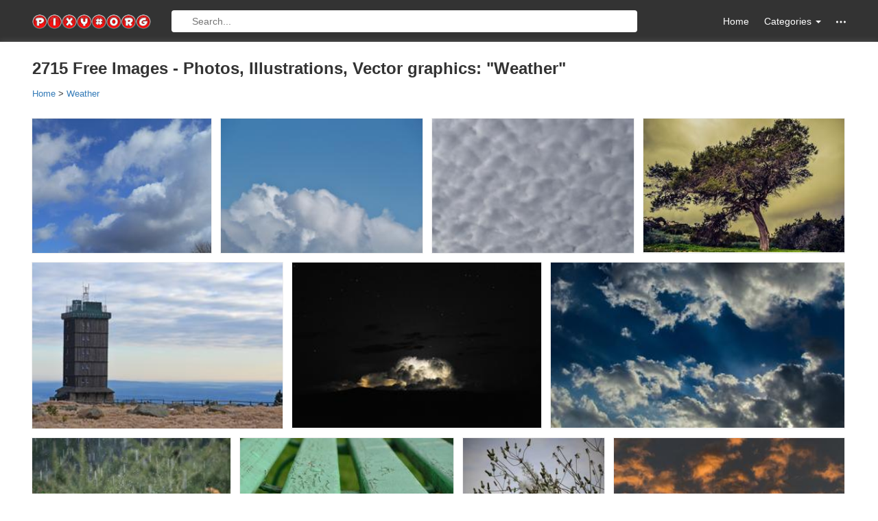

--- FILE ---
content_type: text/html; charset=UTF-8
request_url: https://pixy.org/tag/weather/
body_size: 4954
content:
<!DOCTYPE html><!--[if IE]><![endif]--><!--[if lt IE 7 ]><html lang="en" class="ie6"><![endif]--><!--[if IE 7 ]><html lang="en" class="ie7"><![endif]--><!--[if IE 8 ]>    <html lang="en" class="ie8"><![endif]--><!--[if IE 9 ]>    <html lang="en" class="ie9"><![endif]--><!--[if (gt IE 9)|!(IE)]><!--><html lang="en-US" prefix="og: http://ogp.me/ns#"><!--<![endif]--><head><meta charset="utf-8"><meta http-equiv="X-UA-Compatible" content="IE=edge"><meta name="viewport" content="width=device-width, initial-scale=1"><title>Weather images at pixy.org</title><meta name="description" content="Over 2715 Weather free stock photos, vectors and art illustrations" /><meta property="og:title" content="Weather images" /><meta property="og:description" content="2715 Weather images" /><meta property="og:type" content="website" /><meta property="og:url" content="https://pixy.org/tag/weather/" /><link rel="stylesheet" href="/css/style.css"><link rel="apple-touch-icon" sizes="180x180" href="/images/apple-touch-icon.png"><link rel="icon" type="image/png" href="/images/favicon-32x32.png" sizes="32x32"><link rel="icon" type="image/png" href="/images/favicon-16x16.png" sizes="16x16"><link rel="manifest" href="/images/manifest.json"><link rel="mask-icon" href="/images/safari-pinned-tab.svg" color="#5bbad5"><meta name="theme-color" content="#ffffff">
<!--[if lt IE 9]><script src="https://oss.maxcdn.com/html5shiv/3.7.2/html5shiv.min.js"></script><script src="https://oss.maxcdn.com/respond/1.4.2/respond.min.js"></script><![endif]-->
    <!-- <script data-ad-client="ca-pub-1853423231574585" async src="https://pagead2.googlesyndication.com/pagead/js/adsbygoogle.js"></script> -->
    <script async src="https://pagead2.googlesyndication.com/pagead/js/adsbygoogle.js"></script>
    <script>
        (adsbygoogle = window.adsbygoogle || []).push({
            google_ad_client: 'ca-pub-1853423231574585',
            enable_page_level_ads: true
        });
    </script>
</head>
<body itemscope="" itemtype="http://schema.org/WebPage">
<!-- ~~~=| Header START |=~~~ -->
<header class="header_area">
    <div class="header_top">
        <div class="container">
            <div class="row">
                <div class="col-md-2 col-sm-3 col-xs-12 hidden-xs">
                    <div class="header_top_left"><a href="/" class="logo"><img src="/images/logo.png" width="190" height="24" alt="pixy.org logo"></a></div>
                </div>
                <div class="col-lg-7 col-md-6 col-sm-4 col-xs-12 ">
                    <form class="top_search top_search--visible" action="/search.php" method="get">
                        <a href="/" class="home-mobile"><svg class="icon"><use xlink:href="/images/icons.svg#home"></use></svg></a>
                        <input type="text" name="search" class="top_search_input" placeholder="Search...">
                        <div class="categories-mobile">
                            <!-- <a href="#" class="m_nav"><svg class="icon"><use xlink:href="/images/icons.svg#menu"></use></svg></a> -->
                            <ul class="ofm">
                                <li class="m_nav"><svg class="icon"><use xlink:href="/images/icons.svg#menu"></use></svg></li>
                            </ul>
                            <!-- MOBILE MENU -->
                            <div class="mobi-menu">
                                <ul id="cssmenu" class="cssmenu">
                                    
                                    <li><a href="/category/Animals/">Animals</a></li>
                                    <li><a href="/category/Architecture-and-Buildings/">Architecture and Buildings</a></li>
                                    <li><a href="/category/Backgrounds-and-Textures/">Backgrounds and Textures</a></li>
                                    <li><a href="/category/Beauty-and-Fashion/">Beauty and Fashion</a></li>
                                    <li><a href="/category/Business-and-Finance/">Business and Finance</a></li>
                                    <li><a href="/category/Calendar/">Calendar</a></li>
                                    <li><a href="/category/Cliparts/">Cliparts</a></li>
                                    <li><a href="/category/Computer-and-Communication/">Computer and Communication</a></li>
                                    <li><a href="/category/Doodles/">Doodles</a></li>
                                    <li><a href="/category/Education/">Education</a></li>
                                    <li><a href="/category/Electronics/">Electronics</a></li>
                                    <li><a href="/category/Emotions/">Emotions</a></li>
                                    <li><a href="/category/Flags/">Flags</a></li>
                                    <li><a href="/category/Food-and-Drink/">Food and Drink</a></li>
                                    <li><a href="/category/General/">General</a></li>
                                    <li><a href="/category/Health-and-Medical/">Health and Medical</a></li>
                                    <li><a href="/category/Icons/">Icons</a></li>
                                    <li><a href="/category/Industry-and-Craft/">Industry and Craft</a></li>
                                    <li><a href="/category/Infographics/">Infographics</a></li>
                                    <li><a href="/category/Music/">Music</a></li>
                                    <li><a href="/category/Nature-and-Landscapes/">Nature and Landscapes</a></li>
                                    <li><a href="/category/Patterns/">Patterns</a></li>
                                    <li><a href="/category/People/">People</a></li>
                                    <li><a href="/category/Places-and-Monuments/">Places and Monuments</a></li>
                                    <li><a href="/category/Religion/">Religion</a></li>
                                    <li><a href="/category/Retro-Line-Art-illustrati/">Retro Line Art illustrati</a></li>
                                    <li><a href="/category/Romance/">Romance</a></li>
                                    <li><a href="/category/Science-and-Technology/">Science and Technology</a></li>
                                    <li><a href="/category/Shopping/">Shopping</a></li>
                                    <li><a href="/category/Silhouettes/">Silhouettes</a></li>
                                    <li><a href="/category/Social-Media/">Social Media</a></li>
                                    <li><a href="/category/Sports/">Sports</a></li>
                                    <li><a href="/category/Transportation-and-Traffic/">Transportation and Traffic</a></li>
                                    <li><a href="/category/Travel-and-Vacation/">Travel and Vacation</a></li>
                                    <li><a href="/category/Vector-cliparts/">Vector cliparts</a></li>
                                    <li><a href="/category/Wedding/">Wedding</a></li>
                                    <li><a href="/category/World-Map/">World Map</a></li>                                </ul>
                            </div>
                        </div>
                    </form>
                </div>
                <div class="col-lg-3 col-md-4 col-sm-5 col-xs-12 hidden-xs">
                    <nav class="header_top_right">
                        <ul class="nav navbar-nav navbar-right">
                            <li><a href="/">Home</a></li>
                            <li class="dropdown"><a href="#" class="dropdown-toggle" data-toggle="dropdown" role="button"> Categories <span class="caret"></span></a>
                                <ul class="dropdown-menu">                                        <li><a href='/category/Animals/'><span>Animals</span></a></li>
                                                                            <li><a href='/category/Architecture-and-Buildings/'><span>Architecture and Buildings</span></a></li>
                                                                            <li><a href='/category/Backgrounds-and-Textures/'><span>Backgrounds and Textures</span></a></li>
                                                                            <li><a href='/category/Beauty-and-Fashion/'><span>Beauty and Fashion</span></a></li>
                                                                            <li><a href='/category/Business-and-Finance/'><span>Business and Finance</span></a></li>
                                                                            <li><a href='/category/Calendar/'><span>Calendar</span></a></li>
                                                                            <li><a href='/category/Cliparts/'><span>Cliparts</span></a></li>
                                                                            <li><a href='/category/Computer-and-Communication/'><span>Computer and Communication</span></a></li>
                                                                            <li><a href='/category/Doodles/'><span>Doodles</span></a></li>
                                                                            <li><a href='/category/Education/'><span>Education</span></a></li>
                                                                            <li><a href='/category/Electronics/'><span>Electronics</span></a></li>
                                                                            <li><a href='/category/Emotions/'><span>Emotions</span></a></li>
                                                                            <li><a href='/category/Flags/'><span>Flags</span></a></li>
                                                                            <li><a href='/category/Food-and-Drink/'><span>Food and Drink</span></a></li>
                                                                            <li><a href='/category/General/'><span>General</span></a></li>
                                                                            <li><a href='/category/Health-and-Medical/'><span>Health and Medical</span></a></li>
                                                                            <li><a href='/category/Icons/'><span>Icons</span></a></li>
                                                                            <li><a href='/category/Industry-and-Craft/'><span>Industry and Craft</span></a></li>
                                                                            <li><a href='/category/Infographics/'><span>Infographics</span></a></li>
                                                                            <li><a href='/category/Music/'><span>Music</span></a></li>
                                                                            <li><a href='/category/Nature-and-Landscapes/'><span>Nature and Landscapes</span></a></li>
                                                                            <li><a href='/category/Patterns/'><span>Patterns</span></a></li>
                                                                            <li><a href='/category/People/'><span>People</span></a></li>
                                                                            <li><a href='/category/Places-and-Monuments/'><span>Places and Monuments</span></a></li>
                                                                            <li><a href='/category/Religion/'><span>Religion</span></a></li>
                                                                            <li><a href='/category/Retro-Line-Art-illustrati/'><span>Retro Line Art illustrati</span></a></li>
                                                                            <li><a href='/category/Romance/'><span>Romance</span></a></li>
                                                                            <li><a href='/category/Science-and-Technology/'><span>Science and Technology</span></a></li>
                                                                            <li><a href='/category/Shopping/'><span>Shopping</span></a></li>
                                                                            <li><a href='/category/Silhouettes/'><span>Silhouettes</span></a></li>
                                                                            <li><a href='/category/Social-Media/'><span>Social Media</span></a></li>
                                                                            <li><a href='/category/Sports/'><span>Sports</span></a></li>
                                                                            <li><a href='/category/Transportation-and-Traffic/'><span>Transportation and Traffic</span></a></li>
                                                                            <li><a href='/category/Travel-and-Vacation/'><span>Travel and Vacation</span></a></li>
                                                                            <li><a href='/category/Vector-cliparts/'><span>Vector cliparts</span></a></li>
                                                                            <li><a href='/category/Wedding/'><span>Wedding</span></a></li>
                                                                            <li><a href='/category/World-Map/'><span>World Map</span></a></li>
                                                                    </ul>
                            </li>
                            <li class="dropdown hidden-items"><a href="#" class="dropdown-toggle" data-toggle="dropdown" role="button"><svg class="icon"><use xlink:href="/images/icons.svg#other"></use></svg></a>
                                <ul class="dropdown-menu">
                                    <li><a href="/popular.php">Most Popular</a></li>
                                    <li><a href ="/placeholder.php">Placeholder</a></li>
                                    <li><a href="/feedback.php" rel="nofollow">Feedback</a></li>
                                </ul>
                            </li>
                        </ul>
                    </nav>
                </div>
            </div>
        </div>
    </div>
    <!-- ~~~=| Main Navigation START |=~~~ -->
    <div class="mainnav">
        <div class="container">
            <div class="row">
                <div class="col-md-12 col-sm-12 col-xs-12">
                    <nav class="main_nav_box">
                                            </nav>
                </div>
            </div>
        </div>
    </div>
    <!-- ~~~=| Main Navigation END |=~~~ -->
</header>
<!-- ~~~=| Header END |=~~~ -->
<!-- ~~~=| Main Wrapper END |=~~~ -->
    <section class="main_news_wrapper">
        <div class="container">
            <div class="row"><h1 class="title">2715  Free Images - Photos, Illustrations, Vector graphics:  "Weather"</h1>                <div class="breadcrumbs hidden-xs" itemscope itemtype="http://schema.org/BreadcrumbList">
                    <div class="crumb" itemprop="itemListElement" itemscope itemtype="http://schema.org/ListItem">
                        <a href="/" itemprop="item"><span itemprop="name">Home</span></a>
                        <meta itemprop="position" content="1" />
                    </div> &gt;
                    <div class="crumb" itemprop="itemListElement" itemscope itemtype="http://schema.org/ListItem">
                        <a href="/tag/weather/" itemprop="item"><span itemprop="name">Weather</span></a>
                        <meta itemprop="position" content="2" />
                    </div>
                </div>
                <!-- <div class="news_pagination"><ul class="news_pagi"> <li style="background: gainsboro"><strong> 1 </strong></li><li>|</li><li><a href="?page=2"> 2 </a></li><li>|</li><li><a href="?page=3"> 3 </a></li><li><a href="?page=2">   Next</a></li></ul> </div> -->
                <div class="flex-images">                        <div class="item" data-w="253" data-h="190"><a href="/6175781/"><img src="/src2/617/thumbs190/6175781.jpg" alt="Clouds Cloudy Blue"></a></div>
                                                <div class="item" data-w="285" data-h="190"><a href="/6161761/"><img src="/src2/616/thumbs190/6161761.jpg" alt="white summer clouds on blue sky"></a></div>
                                                <div class="item" data-w="285" data-h="190"><a href="/6864481/"><img src="/src2/686/thumbs190/6864481.jpg" alt="White Grey cirrocumulus Clouds, cloudy weather, background"></a></div>
                                                <div class="item" data-w="285" data-h="190"><a href="/6343589/"><img src="/src2/634/thumbs190/6343589.jpg" alt="old wide Tree on Meadow on Stormy weather, cyprus, cavo greko"></a></div>
                                                <div class="item" data-w="287" data-h="190"><a href="/6341999/"><img src="/src2/634/thumbs190/6341999.jpg" alt="Boulder Summit Weather Station"></a></div>
                                                <div class="item" data-w="286" data-h="190"><a href="/6339028/"><img src="/src2/633/thumbs190/6339028.jpg" alt="Thunderstorm Storm Weather"></a></div>
                                                <div class="item" data-w="338" data-h="190"><a href="/6332182/"><img src="/src2/633/thumbs190/6332182.jpg" alt="Clouds Sky Blue"></a></div>
                                                <div class="item" data-w="267" data-h="190"><a href="/6173965/"><img src="/src2/617/thumbs190/6173965.jpg" alt="Rain Rainfall Wet"></a></div>
                                                <div class="item" data-w="287" data-h="190"><a href="/6175819/"><img src="/src2/617/thumbs190/6175819.jpg" alt="Green wooden planks of Bench close up"></a></div>
                                                <div class="item" data-w="190" data-h="190"><a href="/6047478/"><img src="/src2/604/thumbs190/6047478.jpg" alt="Flower White Pure"></a></div>
                                                <div class="item" data-w="313" data-h="190"><a href="/6045723/"><img src="/src2/604/thumbs190/6045723.jpg" alt="Sunset Sky Clouds"></a></div>
                                                <div class="item" data-w="285" data-h="190"><a href="/6044494/"><img src="/src2/604/thumbs190/6044494.jpg" alt="Ocean Horizon Clouds"></a></div>
                                                <div class="item" data-w="533" data-h="190"><a href="/6043924/"><img src="/src2/604/thumbs190/6043924.jpg" alt="Outdoors Nature Abstract"></a></div>
                                                <div class="item" data-w="285" data-h="190"><a href="/6043410/"><img src="/src2/604/thumbs190/6043410.jpg" alt="Cloud Sunshine Sky"></a></div>
                                                <div class="item" data-w="253" data-h="190"><a href="/6720048/"><img src="/src2/672/thumbs190/6720048.jpg" alt="Rain Weather Drops"></a></div>
                                                <div class="item" data-w="307" data-h="190"><a href="/6174417/"><img src="/src2/617/thumbs190/6174417.jpg" alt="Hurricane Flooding Amusement Park"></a></div>
                                                <div class="item" data-w="284" data-h="190"><a href="/6039120/"><img src="/src2/603/thumbs190/6039120.jpg" alt="Cinque Terre The Sun Holidays"></a></div>
                                                <div class="item" data-w="253" data-h="190"><a href="/6036300/"><img src="/src2/603/thumbs190/6036300.jpg" alt="Sunset Storm Clouds"></a></div>
                                                <div class="item" data-w="260" data-h="190"><a href="/6035191/"><img src="/src2/603/thumbs190/6035191.jpg" alt="beach background clouds birds"></a></div>
                                                <div class="item" data-w="338" data-h="190"><a href="/6339620/"><img src="/src2/633/thumbs190/6339620.jpg" alt="Clouds Sunlight Sky"></a></div>
                                                <div class="item" data-w="253" data-h="190"><a href="/6338687/"><img src="/src2/633/thumbs190/6338687.jpg" alt="Winter Autumn Trees"></a></div>
                                                <div class="item" data-w="296" data-h="190"><a href="/6172520/"><img src="/src2/617/thumbs190/6172520.jpg" alt="Mammatus Clouds Formation over trees, australia"></a></div>
                                                <div class="item" data-w="287" data-h="190"><a href="/5812106/"><img src="/src2/581/thumbs190/5812106.jpg" alt="black and white, rain, sad child looks out the window"></a></div>
                                                <div class="item" data-w="281" data-h="190"><a href="/6159432/"><img src="/src2/615/thumbs190/6159432.jpg" alt="Glass covered with Rain Drops"></a></div>
                                                <div class="item" data-w="285" data-h="190"><a href="/6036693/"><img src="/src2/603/thumbs190/6036693.jpg" alt="Seagull flying over sea beneath heavy clouds"></a></div>
                                                <div class="item" data-w="253" data-h="190"><a href="/5998865/"><img src="/src2/599/thumbs190/5998865.jpg" alt="country road covered with snow, greece"></a></div>
                                                <div class="item" data-w="291" data-h="190"><a href="/6157071/"><img src="/src2/615/thumbs190/6157071.jpg" alt="Lake beneath Dark cloudy Sky at summer"></a></div>
                                                <div class="item" data-w="126" data-h="190"><a href="/6152939/"><img src="/src2/615/thumbs190/6152939.jpg" alt="Chimneys on roof at stormy Weather"></a></div>
                                                <div class="item" data-w="338" data-h="190"><a href="/6152535/"><img src="/src2/615/thumbs190/6152535.jpg" alt="Snowfall over village at forest"></a></div>
                                                <div class="item" data-w="253" data-h="190"><a href="/6646365/"><img src="/src2/664/thumbs190/6646365.jpg" alt="Old city at cloudy weather, czech, prague"></a></div>
                                                <div class="item" data-w="285" data-h="190"><a href="/6628463/"><img src="/src2/662/thumbs190/6628463.jpg" alt="melting Snow and ice close up, winter background"></a></div>
                                                <div class="item" data-w="143" data-h="190"><a href="/6184661/"><img src="/src2/618/thumbs190/6184661.jpg" alt="May Snow Ningxia Hui Autonomous region"></a></div>
                                                <div class="item" data-w="285" data-h="190"><a href="/6183387/"><img src="/src2/618/thumbs190/6183387.jpg" alt="Seagull Holidays"></a></div>
                                                <div class="item" data-w="285" data-h="190"><a href="/6046518/"><img src="/src2/604/thumbs190/6046518.jpg" alt="man travels on a snowy slope"></a></div>
                                                <div class="item" data-w="266" data-h="190"><a href="/6043535/"><img src="/src2/604/thumbs190/6043535.jpg" alt="Lightning strikes the sea"></a></div>
                                                <div class="item" data-w="286" data-h="190"><a href="/6187006/"><img src="/src2/618/thumbs190/6187006.jpg" alt="scenic Sky Cloud Twilight"></a></div>
                                                <div class="item" data-w="254" data-h="190"><a href="/6182043/"><img src="/src2/618/thumbs190/6182043.jpg" alt="Oeiras Portugal coast scenery"></a></div>
                                                <div class="item" data-w="253" data-h="190"><a href="/6181581/"><img src="/src2/618/thumbs190/6181581.jpg" alt="Norway Snow at Sunlight"></a></div>
                                                <div class="item" data-w="254" data-h="190"><a href="/6180955/"><img src="/src2/618/thumbs190/6180955.jpg" alt="Rainbow Sky Immensity"></a></div>
                                                <div class="item" data-w="253" data-h="190"><a href="/6180353/"><img src="/src2/618/thumbs190/6180353.jpg" alt="Winter Impression weather"></a></div>
                                                <div class="item" data-w="285" data-h="190"><a href="/6178028/"><img src="/src2/617/thumbs190/6178028.jpg" alt="Sunbeams at Blue Sky"></a></div>
                                                <div class="item" data-w="285" data-h="190"><a href="/6177950/"><img src="/src2/617/thumbs190/6177950.jpg" alt="Eventide Sky Clouds nature"></a></div>
                                                <div class="item" data-w="253" data-h="190"><a href="/6048988/"><img src="/src2/604/thumbs190/6048988.jpg" alt="Cloud Himmel Blue Sky weather"></a></div>
                                                <div class="item" data-w="126" data-h="190"><a href="/6048823/"><img src="/src2/604/thumbs190/6048823.jpg" alt="Birds at Sunset sky"></a></div>
                                                <div class="item" data-w="152" data-h="190"><a href="/6046859/"><img src="/src2/604/thumbs190/6046859.jpg" alt="White Snowy forest in Winter"></a></div>
                                                <div class="item" data-w="283" data-h="190"><a href="/6045101/"><img src="/src2/604/thumbs190/6045101.jpg" alt="Thassos Makryammos sea at Sunrise"></a></div>
                                                <div class="item" data-w="286" data-h="190"><a href="/6042839/"><img src="/src2/604/thumbs190/6042839.jpg" alt="Sea Thunderstorm landscape"></a></div>
                                                <div class="item" data-w="285" data-h="190"><a href="/6041299/"><img src="/src2/604/thumbs190/6041299.jpg" alt="Landscape of scenic Sunset Dusk"></a></div>
                                                <div class="item" data-w="284" data-h="190"><a href="/6046646/"><img src="/src2/604/thumbs190/6046646.jpg" alt="Milan The Sun Holidays"></a></div>
                                                <div class="item" data-w="287" data-h="190"><a href="/6045098/"><img src="/src2/604/thumbs190/6045098.jpg" alt="Sky Sun Rays Clouds"></a></div>
                                                <div class="item" data-w="285" data-h="190"><a href="/6044442/"><img src="/src2/604/thumbs190/6044442.jpg" alt="Sea Water Fog"></a></div>
                                                <div class="item" data-w="266" data-h="190"><a href="/6042765/"><img src="/src2/604/thumbs190/6042765.jpg" alt="Nature Landscape Woods"></a></div>
                                                <div class="item" data-w="285" data-h="190"><a href="/6042107/"><img src="/src2/604/thumbs190/6042107.jpg" alt="Cyprus Ayia Napa Autumn"></a></div>
                                                <div class="item" data-w="285" data-h="190"><a href="/6342710/"><img src="/src2/634/thumbs190/6342710.jpg" alt="Winter road in the street"></a></div>
                                                <div class="item" data-w="285" data-h="190"><a href="/6581029/"><img src="/src2/658/thumbs190/6581029.jpg" alt="sky before the storm"></a></div>
                                                <div class="item" data-w="285" data-h="190"><a href="/6191566/"><img src="/src2/619/thumbs190/6191566.jpg" alt="sun hid behind the clouds"></a></div>
                                                <div class="item" data-w="284" data-h="190"><a href="/6190546/"><img src="/src2/619/thumbs190/6190546.jpg" alt="Dry land in the desert"></a></div>
                                                <div class="item" data-w="285" data-h="190"><a href="/6188785/"><img src="/src2/618/thumbs190/6188785.jpg" alt="Fog over the rocks in the morning"></a></div>
                                                <div class="item" data-w="253" data-h="190"><a href="/6187989/"><img src="/src2/618/thumbs190/6187989.jpg" alt="Clear cloudy skies"></a></div>
                                                <div class="item" data-w="253" data-h="190"><a href="/6343497/"><img src="/src2/634/thumbs190/6343497.jpg" alt="the sun reflecting on a frozen lake"></a></div>
                                        </div>
                <div class="home_add_box"></div>
                <div class="news_pagination"><ul class="news_pagi"> <li style="background: gainsboro"><strong> 1 </strong></li><li>|</li><li><a href="?page=2"> 2 </a></li><li>|</li><li><a href="?page=3"> 3 </a></li><li><a href="?page=2">   Next</a></li></ul></div>
                <!-- ~~~=| Fashion area END |=~~~ -->
            </div>
            <div class="breadcrumbs visible-xs-block" itemscope itemtype="http://schema.org/BreadcrumbList">
                <div class="crumb" itemprop="itemListElement" itemscope itemtype="http://schema.org/ListItem">
                    <a href="/" itemprop="item"><span itemprop="name">Home</span></a>
                    <meta itemprop="position" content="1" />
                </div> &gt;
                <div class="crumb" itemprop="itemListElement" itemscope itemtype="http://schema.org/ListItem">
                    <a href="/tag/weather/" itemprop="item"><span itemprop="name">Weather</span></a>
                    <meta itemprop="position" content="2" />
                </div>
            </div>
        </div>
    </div>
</section>
<!-- ~~~=| Main Wrapper END |=~~~ -->
<!-- ~~~=| Footer START |=~~~ -->
<footer class="footer_area">
    <div class="footer_bottom">
        <div class="container">
            <div class="row">
                <div class="col-md-12 col-sm-12 col-xs-12">
                    <div class="footer_bottom_box"><p> &copy; COPY RIGHTS 2015 - 2027 All Rights Reserved. </p></div>
                </div>
            </div>
        </div>
    </div>
</footer>
<!-- ~~~=| Footer END |=~~~ -->
<script src="/js/jquery.min.js"></script>
<script src="/js/jquery-ui.min.js"></script>
<script src="/js/jquery.cookie.js"></script>
<script src="/js/bootstrap.min.js"></script>
<script src="/js/main.js"></script>
<!-- ~~~=| Opacity & Other IE fix for older browser |=~~~ -->
    <!--[if lte IE 8]><script type="text/javascript" src="js/ie-opacity-polyfill.js"></script><![endif]-->
<!-- ~~~=| Theme jQuery |=~~~ -->
<script src="/fleximages/jquery.flex-images.js"></script>
<script type="text/javascript">$('.flex-images').flexImages({rowHeight: 260,truncate:false});</script>
<!-- Go to www.addthis.com/dashboard to customize your tools -->
<!-- <script async type="text/javascript" src="//s7.addthis.com/js/300/addthis_widget.js#pubid=ra-55e56d93d680b25f"></script> -->
<!-- Yandex.Metrika counter -->

<!-- Google Analytics -->
<script>
  (function(i,s,o,g,r,a,m){i['GoogleAnalyticsObject']=r;i[r]=i[r]||function(){
  (i[r].q=i[r].q||[]).push(arguments)},i[r].l=1*new Date();a=s.createElement(o),
  m=s.getElementsByTagName(o)[0];a.async=1;a.src=g;m.parentNode.insertBefore(a,m)
  })(window,document,'script','https://www.google-analytics.com/analytics.js','ga');

  ga('create', 'UA-90562498-1', 'auto');
  ga('send', 'pageview');
</script>
</body>
</html>

--- FILE ---
content_type: text/html; charset=utf-8
request_url: https://www.google.com/recaptcha/api2/aframe
body_size: 265
content:
<!DOCTYPE HTML><html><head><meta http-equiv="content-type" content="text/html; charset=UTF-8"></head><body><script nonce="ot_x80TwCAlh_XrOcTnT7w">/** Anti-fraud and anti-abuse applications only. See google.com/recaptcha */ try{var clients={'sodar':'https://pagead2.googlesyndication.com/pagead/sodar?'};window.addEventListener("message",function(a){try{if(a.source===window.parent){var b=JSON.parse(a.data);var c=clients[b['id']];if(c){var d=document.createElement('img');d.src=c+b['params']+'&rc='+(localStorage.getItem("rc::a")?sessionStorage.getItem("rc::b"):"");window.document.body.appendChild(d);sessionStorage.setItem("rc::e",parseInt(sessionStorage.getItem("rc::e")||0)+1);localStorage.setItem("rc::h",'1768701646227');}}}catch(b){}});window.parent.postMessage("_grecaptcha_ready", "*");}catch(b){}</script></body></html>